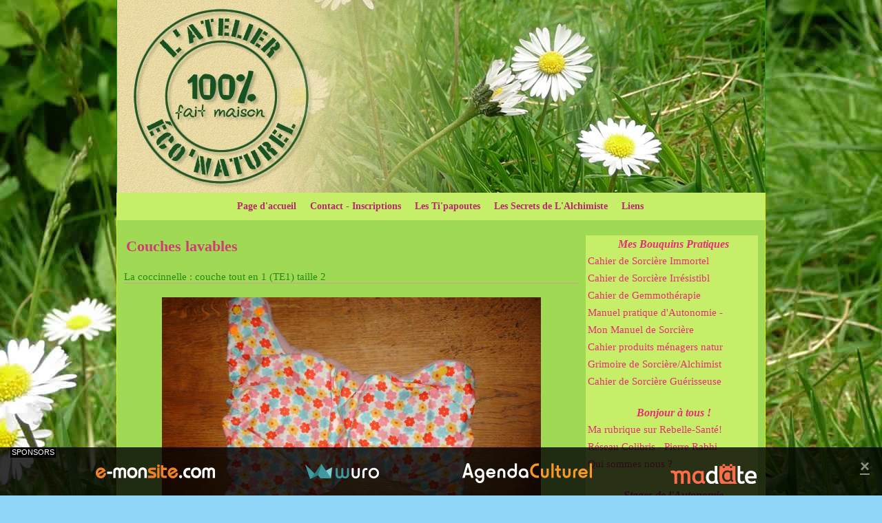

--- FILE ---
content_type: text/html; charset=UTF-8
request_url: http://www.lateliereconaturel.net/album/atelier-maternage/couches-lavables-5.html
body_size: 38572
content:
<!DOCTYPE html PUBLIC "-//W3C//DTD XHTML 1.0 Transitional//EN" "http://www.w3.org/TR/xhtml1/DTD/xhtml1-transitional.dtd">
    <html xmlns="http://www.w3.org/1999/xhtml" xmlns:og="http://ogp.me/ns#">
<head>

    <title>Couches lavables</title>
    <meta http-equiv="X-UA-Compatible" content="IE=edge" />
    <link href="//www.lateliereconaturel.net/medias/static/themes/theme_v3/sites_commun.css?v=57" rel="stylesheet" type="text/css" />
    <link href="//www.lateliereconaturel.net/medias/static/themes/theme_v3/sites_layout2.css?v=57" rel="stylesheet" type="text/css" />
        <link href="//www.lateliereconaturel.net/medias/static/themes/icons/bitcons/black/icons.css" rel="stylesheet" type="text/css" />
    <link href="//www.lateliereconaturel.net/themes/combined.css" rel="stylesheet" />

    <script type="text/javascript" src="//www.lateliereconaturel.net/medias/static/themes/jquery/jquery.min.js?v=57"></script>
    <script type="text/javascript" src="//www.lateliereconaturel.net/themes/combined.js"></script>

        <!-- theme_v3 /  -->
  <meta name="description" content="La coccinnelle : couche tout en 1 (TE1) taille 2" />
  <link rel="image_src" href="http://www.lateliereconaturel.net/medias/album/images/63126160hpim6081-jpg.jpg" />
  <meta property="og:image" content="http://www.lateliereconaturel.net/medias/album/images/63126160hpim6081-jpg.jpg" />
  <link rel="canonical" href="http://www.lateliereconaturel.net/album/atelier-maternage/couches-lavables-5.html">
<meta name="generator" content="e-monsite (e-monsite.com)" />
<meta http-equiv="content-language" content="fr" />
<meta http-equiv="content-type" content="text/html; charset=utf-8" />









    <script type="text/javascript">

        

        $(document).ready(function(){
                            
                    chargementmenu();
                });
    </script>

    <script async src="https://www.googletagmanager.com/gtag/js?id=G-4VN4372P6E"></script>
<script>
    window.dataLayer = window.dataLayer || [];
    function gtag(){dataLayer.push(arguments);}
    
    gtag('consent', 'default', {
        'ad_storage': 'denied',
        'analytics_storage': 'denied'
    });
    
    gtag('js', new Date());
    gtag('config', 'G-4VN4372P6E');
</script>

    
    <!-- Global site tag (gtag.js) -->
        <script async src="https://www.googletagmanager.com/gtag/js?id=<script type=UA-10722785-1"></script>
        <script>
        window.dataLayer = window.dataLayer || [];
        function gtag(){dataLayer.push(arguments);}

gtag('consent', 'default', {
            'ad_storage': 'denied',
            'analytics_storage': 'denied'
        });
        gtag('set', 'allow_ad_personalization_signals', false);
                gtag('js', new Date());
        gtag('config', '<script type=UA-10722785-1');
    </script>

</head>
<body class="structure_default">



<div id="body">

    
    

    
    
        <div id="header">
                <p><a href="//www.lateliereconaturel.net" title="L'atelier éco'naturel ; ateliers écolonomiques">L'atelier éco'naturel ; ateliers écolonomiques</a></p>
                    </div>
    

    
    <div id="contenant">

                <div id="menuh">
               <ul class="menu">
         <li class="nav_item item_0 first_menu_item ">
         <a href="http://www.lateliereconaturel.net/" class="menu_item" >Page d'accueil</a>
               </li>
            <li class="nav_item item_1  ">
         <a href="http://www.lateliereconaturel.net/contact/" class="menu_item" >Contact - Inscriptions</a>
               </li>
            <li class="nav_item item_2  ">
         <a href="http://lestipapoutes.e-monsite.com/" class="menu_item" >Les Ti'papoutes</a>
               </li>
            <li class="nav_item item_3  ">
         <a href="http://les-secrets-de-lalchimiste.com/" class="menu_item" onclick="window.open(this.href);return false;">Les Secrets de L'Alchimiste</a>
               </li>
            <li class="nav_item item_4  last_menu_item">
         <a href="http://www.lateliereconaturel.net/liens" class="menu_item" >Liens</a>
               </li>
         </ul>

        </div>
        <div class="clear"></div>
        
                                <div id="menug">
                        
                        <div class="categorieg">
                                <h3 ><a href="http://www.lateliereconaturel.net/pages/livres-pratiques-moune/" title="Mes Bouquins Pratiques">Mes Bouquins Pratiques</a></h3>
                                                <div class=" widget_page_category">
                         <ul class="pages_list_widget menu">
            
      
                        <li class="nav_item item1 first page odd_item"><a href="http://www.lateliereconaturel.net/pages/livres-pratiques-moune/mon-cahier-de-sorciere-pour-devenir-immortel-moune.html" title="Cahier de Sorcière Immortel" class="menu_item">Cahier de Sorcière Immortel</a></li>
            
                                       <li class="nav_item item2 page even_item"><a href="http://www.lateliereconaturel.net/pages/livres-pratiques-moune/cahier-de-sorciere-irresistible-moune.html" title="Cahier de Sorcière Irrésistibl" class="menu_item">Cahier de Sorcière Irrésistibl</a></li>
            
                                       <li class="nav_item item3 page odd_item"><a href="http://www.lateliereconaturel.net/pages/livres-pratiques-moune/cahier-de-gemmotherapie.html" title="Cahier de Gemmothérapie" class="menu_item">Cahier de Gemmothérapie</a></li>
            
                                       <li class="nav_item item4 page even_item"><a href="http://www.lateliereconaturel.net/pages/livres-pratiques-moune/et-si-vous-faisiez-tout-vous-meme-manuel-pratique-d-autonomie.html" title="Manuel pratique d'Autonomie -" class="menu_item">Manuel pratique d'Autonomie -</a></li>
            
                                       <li class="nav_item item5 page odd_item"><a href="http://www.lateliereconaturel.net/pages/livres-pratiques-moune/mon-manuel-de-sorciere.html" title="Mon Manuel de Sorcière" class="menu_item">Mon Manuel de Sorcière</a></li>
            
                                       <li class="nav_item item6 page even_item"><a href="http://www.lateliereconaturel.net/pages/livres-pratiques-moune/mon-cahier-pour-fabriquer-mes-produits-menagers-naturels.html" title="Cahier produits ménagers natur" class="menu_item">Cahier produits ménagers natur</a></li>
            
                                       <li class="nav_item item7 page odd_item"><a href="http://www.lateliereconaturel.net/pages/livres-pratiques-moune/mon-grimoire-de-sorciere-alchimiste.html" title="Grimoire de Sorcière/Alchimist" class="menu_item">Grimoire de Sorcière/Alchimist</a></li>
            
                                       <li class="nav_item item8 last page even_item"><a href="http://www.lateliereconaturel.net/pages/livres-pratiques-moune/mon-cahier-de-sorciere-guerisseuse.html" title="Cahier de Sorcière Guérisseuse" class="menu_item">Cahier de Sorcière Guérisseuse</a></li>
            
                           
         </ul>
   


            </div>
        </div>
                
                        
        
                        <div class="categorieg">
                                <h3 ><a href="http://www.lateliereconaturel.net/pages" title="Bonjour à tous !">Bonjour à tous !</a></h3>
                                                <div class=" widget_page_category">
                         <ul class="pages_list_widget menu">
            
      
                        <li class="nav_item item1 first page odd_item"><a href="http://www.lateliereconaturel.net/pages/ma-rubrique-sur-rebelle-sante.html" title="Ma rubrique sur Rebelle-Santé!" class="menu_item">Ma rubrique sur Rebelle-Santé!</a></li>
            
                                       <li class="nav_item item2 page even_item"><a href="http://www.lateliereconaturel.net/pages/reseau-colibris-pierre-rabhi.html" title="Réseau Colibris - Pierre Rabhi" class="menu_item">Réseau Colibris - Pierre Rabhi</a></li>
            
                                       <li class="nav_item item3 last page odd_item"><a href="http://www.lateliereconaturel.net/pages/qui-sommes-nous.html" title="Qui sommes nous ?" class="menu_item">Qui sommes nous ?</a></li>
            
                           
         </ul>
   


            </div>
        </div>
                
        
        
                        <div class="categorieg">
                                <h3 ><a href="http://www.lateliereconaturel.net/pages/stages-et-formations/" title="Stages de l'Autonomie">Stages de l'Autonomie</a></h3>
                                                <div class=" widget_page_category">
                         <ul class="pages_list_widget menu">
            
      
                        <li class="nav_item item1 first page odd_item"><a href="http://www.lateliereconaturel.net/pages/stages-et-formations/stage-de-9-jours.html" title="Stage Autonomie - Fab/Journée" class="menu_item">Stage Autonomie - Fab/Journée</a></li>
            
                                       <li class="nav_item item2 page even_item"><a href="http://www.lateliereconaturel.net/pages/stages-et-formations/stage-autonomie-1-2-journee.html" title="Stage Autonomie 1/2 journée" class="menu_item">Stage Autonomie 1/2 journée</a></li>
            
                                       <li class="nav_item item3 page odd_item"><a href="http://www.lateliereconaturel.net/pages/stages-et-formations/stage-autonomie.html" title="Stage Autonomie - Dates" class="menu_item">Stage Autonomie - Dates</a></li>
            
                                       <li class="nav_item item4 page even_item"><a href="http://www.lateliereconaturel.net/pages/stages-et-formations/stage-plantes-sauvages.html" title="Reco Plantes Sauvages & du Ja" class="menu_item">Reco Plantes Sauvages & du Ja</a></li>
            
                                       <li class="nav_item item5 page odd_item"><a href="http://www.lateliereconaturel.net/pages/stages-et-formations/transformation-plantes-sauvages-remedes.html" title="Transformation Plantes Sauvage" class="menu_item">Transformation Plantes Sauvage</a></li>
            
                                       <li class="nav_item item6 page even_item"><a href="http://www.lateliereconaturel.net/pages/stages-et-formations/stage-preparation-galenique.html" title="Préparations Galéniques" class="menu_item">Préparations Galéniques</a></li>
            
                                       <li class="nav_item item7 page odd_item"><a href="http://www.lateliereconaturel.net/pages/stages-et-formations/stage-pharmacie-familiale.html" title="Pharmacopée Familiale" class="menu_item">Pharmacopée Familiale</a></li>
            
                                       <li class="nav_item item8 page even_item"><a href="http://www.lateliereconaturel.net/pages/stages-et-formations/stage-fabrication-cosmetique-hygiene.html" title="Fabrication Cosmétique/Hygiène" class="menu_item">Fabrication Cosmétique/Hygiène</a></li>
            
                                       <li class="nav_item item9 page odd_item"><a href="http://www.lateliereconaturel.net/pages/stages-et-formations/stage-fabrication-maquillage.html" title="Fabrication Maquillage" class="menu_item">Fabrication Maquillage</a></li>
            
                                       <li class="nav_item item10 page even_item"><a href="http://www.lateliereconaturel.net/pages/stages-et-formations/stage-savonnerie-fabrication-en-saf.html" title="Savonnerie - Fabrication SAF" class="menu_item">Savonnerie - Fabrication SAF</a></li>
            
                                       <li class="nav_item item11 page odd_item"><a href="http://www.lateliereconaturel.net/pages/stages-et-formations/stage-fabrication-produits-entretien-maison.html" title="Fabrication Prod Entretien Mai" class="menu_item">Fabrication Prod Entretien Mai</a></li>
            
                                       <li class="nav_item item12 last page even_item"><a href="http://www.lateliereconaturel.net/pages/stages-et-formations/stage-fabrication-entretien-jardin.html" title="Fabrication Prod Entretien Jar" class="menu_item">Fabrication Prod Entretien Jar</a></li>
            
                           
         </ul>
   


            </div>
        </div>
                
        
        
                        <div class="categorieg">
                                <h3 ><a href="http://www.lateliereconaturel.net/pages/les-ateliers/" title="- Les Ateliers -">- Les Ateliers -</a></h3>
                                                <div class=" widget_page_category">
                         <ul class="pages_list_widget menu">
            
      
                        <li class="nav_item item1 first page odd_item"><a href="http://www.lateliereconaturel.net/pages/les-ateliers/ateliers-therapeutes-energetiques.html" title="Ateliers Energétiques - Thérap" class="menu_item">Ateliers Energétiques - Thérap</a></li>
            
                                       <li class="nav_item item2 page even_item"><a href="http://www.lateliereconaturel.net/pages/les-ateliers/ateliers-de-l-instant-present.html" title="- Ateliers de l'Instant Présen" class="menu_item">- Ateliers de l'Instant Présen</a></li>
            
                                       <li class="nav_item item3 page odd_item"><a href="http://www.lateliereconaturel.net/pages/les-ateliers/themes-des-ateliers.html" title="- Ateliers de 2h ou 3h -" class="menu_item">- Ateliers de 2h ou 3h -</a></li>
            
                                       <li class="nav_item item4 page even_item"><a href="http://www.lateliereconaturel.net/pages/les-ateliers/ateliers-enfants-ados.html" title="- Ateliers Enfants/ Ados -" class="menu_item">- Ateliers Enfants/ Ados -</a></li>
            
                                       <li class="nav_item item5 last page odd_item"><a href="http://www.lateliereconaturel.net/pages/les-ateliers/deroulement-d-un-atelier.html" title="Principe et déroulement" class="menu_item">Principe et déroulement</a></li>
            
                           
         </ul>
   


            </div>
        </div>
                
        
        
                        <div class="categorieg">
                                <h3 ><a href="http://www.lateliereconaturel.net/pages/stages-energetiques/" title="Stages Énergétiques">Stages Énergétiques</a></h3>
                                                <div class=" widget_page_category">
                         <ul class="pages_list_widget menu">
            
      
                        <li class="nav_item item1 first page odd_item"><a href="http://www.lateliereconaturel.net/pages/stages-energetiques/le-pendule.html" title="Le Pendule" class="menu_item">Le Pendule</a></li>
            
                                       <li class="nav_item item2 page even_item"><a href="http://www.lateliereconaturel.net/pages/stages-energetiques/l-aura-champ-energetique.html" title="L'Aura - Champ énergétique" class="menu_item">L'Aura - Champ énergétique</a></li>
            
                                       <li class="nav_item item3 page odd_item"><a href="http://www.lateliereconaturel.net/pages/stages-energetiques/les-c.html" title="Chakras, les 7 Principaux" class="menu_item">Chakras, les 7 Principaux</a></li>
            
                                       <li class="nav_item item4 page even_item"><a href="http://www.lateliereconaturel.net/pages/stages-energetiques/chakras-7-secondaires.html" title="Chakras, 7 Secondaires" class="menu_item">Chakras, 7 Secondaires</a></li>
            
                                       <li class="nav_item item5 page odd_item"><a href="http://www.lateliereconaturel.net/pages/stages-energetiques/chakras-8-secondaires-therapeutes.html" title="Chakras, 8 - spécial Thérapeut" class="menu_item">Chakras, 8 - spécial Thérapeut</a></li>
            
                                       <li class="nav_item item6 page even_item"><a href="http://www.lateliereconaturel.net/pages/stages-energetiques/l-ancrage-le-reequilibrage.html" title="L'Ancrage - Le Rééquilibrage" class="menu_item">L'Ancrage - Le Rééquilibrage</a></li>
            
                                       <li class="nav_item item7 page odd_item"><a href="http://www.lateliereconaturel.net/pages/stages-energetiques/le-ma.html" title="Le Magnétisme- l'Énergétique" class="menu_item">Le Magnétisme- l'Énergétique</a></li>
            
                                       <li class="nav_item item8 page even_item"><a href="http://www.lateliereconaturel.net/pages/stages-energetiques/la-lune.html" title="La Lune" class="menu_item">La Lune</a></li>
            
                                       <li class="nav_item item9 page odd_item"><a href="http://www.lateliereconaturel.net/pages/stages-energetiques/l-eau-son-information.html" title="L'Eau - Son Information" class="menu_item">L'Eau - Son Information</a></li>
            
                                       <li class="nav_item item10 page even_item"><a href="http://www.lateliereconaturel.net/pages/stages-energetiques/les-cristaux.html" title="Les Cristaux" class="menu_item">Les Cristaux</a></li>
            
                                       <li class="nav_item item11 page odd_item"><a href="http://www.lateliereconaturel.net/pages/stages-energetiques/les-b.html" title="Les Bols Tibétains" class="menu_item">Les Bols Tibétains</a></li>
            
                                       <li class="nav_item item12 page even_item"><a href="http://www.lateliereconaturel.net/pages/stages-energetiques/les-dia.html" title="Les Diapasons" class="menu_item">Les Diapasons</a></li>
            
                                       <li class="nav_item item13 page odd_item"><a href="http://www.lateliereconaturel.net/pages/stages-energetiques/les-pla.html" title="Les Plantes Magiques" class="menu_item">Les Plantes Magiques</a></li>
            
                                       <li class="nav_item item14 page even_item"><a href="http://www.lateliereconaturel.net/pages/stages-energetiques/les-huiles.html" title="Les Huiles Essentielles Magiqu" class="menu_item">Les Huiles Essentielles Magiqu</a></li>
            
                                       <li class="nav_item item15 page odd_item"><a href="http://www.lateliereconaturel.net/pages/stages-energetiques/geometrie-sacree-niveau-1.html" title="Géométrie Sacrée niveau 1" class="menu_item">Géométrie Sacrée niveau 1</a></li>
            
                                       <li class="nav_item item16 last page even_item"><a href="http://www.lateliereconaturel.net/pages/stages-energetiques/geometrie-sacree-niveau-2.html" title="Géométrie Sacrée niveau 2" class="menu_item">Géométrie Sacrée niveau 2</a></li>
            
                           
         </ul>
   


            </div>
        </div>
                
        
        
                        <div class="categorieg">
                                <h3 ><a href="http://www.lateliereconaturel.net/pages/les-tarifs/" title="Les tarifs!">Les tarifs!</a></h3>
                                                <div class=" widget_page_category">
                         <ul class="pages_list_widget menu">
            
      
                        <li class="nav_item item1 first page odd_item"><a href="http://www.lateliereconaturel.net/pages/les-tarifs/tarifs-ateliers.html" title="Tarifs ateliers" class="menu_item">Tarifs ateliers</a></li>
            
                                       <li class="nav_item item2 page even_item"><a href="http://www.lateliereconaturel.net/pages/les-tarifs/tarifs-stages.html" title="Tarifs stages" class="menu_item">Tarifs stages</a></li>
            
                                       <li class="nav_item item3 last page odd_item"><a href="http://www.lateliereconaturel.net/pages/les-tarifs/tarifs-conferences.html" title="Tarifs conférences" class="menu_item">Tarifs conférences</a></li>
            
                           
         </ul>
   


            </div>
        </div>
                
        
        
                        <div class="categorieg">
                                <h3 ><a href="http://www.lateliereconaturel.net/pages/la-boutique/" title="La Boutique -">La Boutique -</a></h3>
                                                <div class=" widget_page_category">
                         <ul class="pages_list_widget menu">
            
      
                        <li class="nav_item item1 first page odd_item"><a href="http://www.lateliereconaturel.net/pages/la-boutique/les-secrets-de-l-alchimiste.html" title="Les Secrets de l'Alchimiste" class="menu_item">Les Secrets de l'Alchimiste</a></li>
            
                                       <li class="nav_item item2 last page even_item"><a href="http://www.lateliereconaturel.net/pages/la-boutique/les-stages-ateliers.html" title="Les Stages & Ateliers" class="menu_item">Les Stages & Ateliers</a></li>
            
                           
         </ul>
   


            </div>
        </div>
                
        
        
                        <div class="categorieg">
                                <h3  class="titremenu">Newsletter</h3>
                                                <div class="contenumenu widget_newsletter">
                <form method="post" action="http://www.lateliereconaturel.net/newsletters/subscribe">
      <div style="text-align:center;">
      <input title="Votre e-mail" class="textfield prefilled required" id="newsletter_email" name="email"  style="width: 90%;margin:2px" onclick="if(this.value=='Votre\u0020e\u002Dmail')this.value='';" value="Votre e-mail"  /><br />
      <input type="submit" value="Envoyer" class="button" id="newsletter_button" name="newsletter_button" />
      </div>
</form>
<ul class="menu">
   <li><a href="http://www.lateliereconaturel.net/newsletters/">En savoir plus</a></li>
</ul>
            </div>
        </div>
                
        
        
                        <div class="categorieg">
                                <h3 ><a href="http://www.lateliereconaturel.net/pages/la-promo/" title="La promo.">La promo.</a></h3>
                                                <div class=" widget_page_category">
                         <ul class="pages_list_widget menu">
                                    <li class="nav_item category1 first last category odd_item"><a href="http://www.lateliereconaturel.net/pages/la-promo/archives/" class="menu_item">Archives <small>(18)</small></a>
                                 <ul class="submenu first">
                                                                  <li class="item1 page odd_item"><a href="http://www.lateliereconaturel.net/pages/la-promo/archives/sur-prima.html" title="Sur Prima">Sur Prima</a></li>
                        
                                                                     <li class="item2 page even_item"><a href="http://www.lateliereconaturel.net/pages/la-promo/archives/sur-bip-tv.html" title="Sur Bip TV">Sur Bip TV</a></li>
                        
                                                                     <li class="item3 page odd_item"><a href="http://www.lateliereconaturel.net/pages/la-promo/archives/sur-la-nouvelle-republique-de-l-indre.html" title="Sur la Nouvelle République de l'Indre">Sur la Nouvelle République de l'Indre</a></li>
                        
                                                                     <li class="item4 page even_item"><a href="http://www.lateliereconaturel.net/pages/la-promo/archives/l-atelier-sur-l-hebdo.html" title="L'atelier sur l'Hebdo!">L'atelier sur l'Hebdo!</a></li>
                        
                                                                     <li class="item5 page odd_item"><a href="http://www.lateliereconaturel.net/pages/la-promo/archives/l-atelier-re-france-bleue-lr.html" title="L'atelier re France Bleue LR">L'atelier re France Bleue LR</a></li>
                        
                                                                     <li class="item6 page even_item"><a href="http://www.lateliereconaturel.net/pages/la-promo/archives/l-atelier-sur-france-bleue-la-rochelle.html" title="L'atelier sur France Bleue La Rochelle">L'atelier sur France Bleue La Rochelle</a></li>
                        
                                                                     <li class="item7 page odd_item"><a href="http://www.lateliereconaturel.net/pages/la-promo/archives/l-atelier-sur-la-croix.html" title="L'atelier sur La Croix">L'atelier sur La Croix</a></li>
                        
                                                                     <li class="item8 page even_item"><a href="http://www.lateliereconaturel.net/pages/la-promo/archives/l-atelier-re-sud-ouest.html" title="L'atelier re Sud Ouest!">L'atelier re Sud Ouest!</a></li>
                        
                                                                     <li class="item9 page odd_item"><a href="http://www.lateliereconaturel.net/pages/la-promo/archives/l-atelier-sur-tv-magazine.html" title="L'atelier sur TV magazine">L'atelier sur TV magazine</a></li>
                        
                                                                     <li class="item10 page even_item"><a href="http://www.lateliereconaturel.net/pages/la-promo/archives/l-atelier-sur-direct8.html" title="L'atelier sur Direct8 !">L'atelier sur Direct8 !</a></li>
                        
                                                                     <li class="item11 page odd_item"><a href="http://www.lateliereconaturel.net/pages/la-promo/archives/l-atelier-sur-tips.html" title="L'atelier sur TIPS.">L'atelier sur TIPS.</a></li>
                        
                                                                     <li class="item12 page even_item"><a href="http://www.lateliereconaturel.net/pages/la-promo/archives/l-atelier-sur-femme-actuelle.html" title="L'atelier  sur Femme Actuelle.">L'atelier  sur Femme Actuelle.</a></li>
                        
                                                                     <li class="item13 page odd_item"><a href="http://www.lateliereconaturel.net/pages/la-promo/archives/sur-science-et-conscience.html" title="Sur Science et conscience">Sur Science et conscience</a></li>
                        
                                                                     <li class="item14 page even_item"><a href="http://www.lateliereconaturel.net/pages/la-promo/archives/l-atelier-sur-fr3-la-rochelle.html" title="L'atelier sur FR3 La Rochelle">L'atelier sur FR3 La Rochelle</a></li>
                        
                                                                     <li class="item15 page odd_item"><a href="http://www.lateliereconaturel.net/pages/la-promo/archives/l-atelier-passe-sur-le-journal.html" title="Sur le Sud Ouest">Sur le Sud Ouest</a></li>
                        
                                                                     <li class="item16 page even_item"><a href="http://www.lateliereconaturel.net/pages/la-promo/archives/l-atelier-sur-france-2.html" title="L'atelier sur France 2">L'atelier sur France 2</a></li>
                        
                                                                     <li class="item17 page last_submenu_item odd_item"><a href="http://www.lateliereconaturel.net/pages/la-promo/archives/ma-journee-avec-quot-envoye-special-quot.html" title="Ma journée avec Envoyé spécial">Ma journée avec Envoyé spécial</a></li>
                        
                                                               </ul>
                              </li>
                                          
      
                        <li class="nav_item item1 first page odd_item"><a href="http://www.lateliereconaturel.net/pages/la-promo/revelations-sur-numero-23.html" title="Révélations sur Numéro 23" class="menu_item">Révélations sur Numéro 23</a></li>
            
                                       <li class="nav_item item2 page even_item"><a href="http://www.lateliereconaturel.net/pages/la-promo/assis-dans-l-herbe-printemps-2017.html" title="Assis dans l'herbe - Printemps 2017 -" class="menu_item">Assis dans l'herbe - Printemps 2017 -</a></li>
            
                                       <li class="nav_item item3 page odd_item"><a href="http://www.lateliereconaturel.net/pages/la-promo/prima-hors-serie-n-42-avril-2016.html" title="Prima hors série n°42 - avril 2016" class="menu_item">Prima hors série n°42 - avril 2016</a></li>
            
                                       <li class="nav_item item4 page even_item"><a href="http://www.lateliereconaturel.net/pages/la-promo/clic-bien-etre-sur-le-ternet.html" title="Clic Bien-Être - sur le ternet" class="menu_item">Clic Bien-Être - sur le ternet</a></li>
            
                                       <li class="nav_item item5 page odd_item"><a href="http://www.lateliereconaturel.net/pages/la-promo/le-journal-du-yoga-16-avril-2016.html" title="Le Journal du Yoga - 16 avril 2016" class="menu_item">Le Journal du Yoga - 16 avril 2016</a></li>
            
                                       <li class="nav_item item6 page even_item"><a href="http://www.lateliereconaturel.net/pages/la-promo/femme-actuelle-du-28-mars-au-3-avril.html" title="Femme Actuelle du 28 mars au 3 avril" class="menu_item">Femme Actuelle du 28 mars au 3 avril</a></li>
            
                                       <li class="nav_item item7 page odd_item"><a href="http://www.lateliereconaturel.net/pages/la-promo/sur-sud-ouest.html" title="Sur Sud Ouest ..." class="menu_item">Sur Sud Ouest ...</a></li>
            
                                       <li class="nav_item item8 page even_item"><a href="http://www.lateliereconaturel.net/pages/la-promo/sur-sud-ouest-re-re-re.html" title="Sur Sud Ouest, re re re ..." class="menu_item">Sur Sud Ouest, re re re ...</a></li>
            
                                       <li class="nav_item item9 page odd_item"><a href="http://www.lateliereconaturel.net/pages/la-promo/sur-tf1-au-jt.html" title="Sur TF1, au JT" class="menu_item">Sur TF1, au JT</a></li>
            
                                       <li class="nav_item item10 page even_item"><a href="http://www.lateliereconaturel.net/pages/la-promo/sur-arte-global-mag.html" title="Sur ARTE, Global Mag" class="menu_item">Sur ARTE, Global Mag</a></li>
            
                                       <li class="nav_item item11 page odd_item"><a href="http://www.lateliereconaturel.net/pages/la-promo/france.html" title="France Bleu La Rochelle" class="menu_item">France Bleu La Rochelle</a></li>
            
                                       <li class="nav_item item12 page even_item"><a href="http://www.lateliereconaturel.net/pages/la-promo/sur-envoye-special-la-suite.html" title="Sur Envoyé spécial la suite" class="menu_item">Sur Envoyé spécial la suite</a></li>
            
                                       <li class="nav_item item13 page odd_item"><a href="http://www.lateliereconaturel.net/pages/la-promo/sur-france-bleu-lr.html" title="Sur France Bleu LR" class="menu_item">Sur France Bleu LR</a></li>
            
                                       <li class="nav_item item14 page even_item"><a href="http://www.lateliereconaturel.net/pages/la-promo/france-bleue-la-rochelle.html" title="France Bleu La Rochelle" class="menu_item">France Bleu La Rochelle</a></li>
            
                                       <li class="nav_item item15 last page odd_item"><a href="http://www.lateliereconaturel.net/pages/la-promo/france-bleu-la-rochelle.html" title="France Bleu La Rochelle" class="menu_item">France Bleu La Rochelle</a></li>
            
                           
         </ul>
   


            </div>
        </div>
                
        
        
                        <div class="categorieg">
                                <h3  class="titremenu"></h3>
                                                <div class="contenumenu widget_fbprofile">
                <div class="gadget">   <a href="http://www.facebook.com/profile.php?id=100000378343626&ref=tn_tnmn"><img src="http://www.lateliereconaturel.net/medias/static/socialnetwork/facebook/froisse.png" alt="Facebook" /></a>
</div>
            </div>
        </div>
                
        
            </div>
        

<div id="contenu">


<div id="eco">
    <h1 id="photogallery_main_title" class="main_title">Couches lavables</h1>

<div class="introduction" id="album_introduction">
    La coccinnelle : couche tout en 1 (TE1) taille 2
</div>


<div id="image_item" class="item_content">
   <img src="http://www.lateliereconaturel.net/medias/album/images/63126160hpim6081-jpg.jpg?fx=r_550_550" alt="Couches lavables" />
</div>

<table class="category_navigation">
   <tr>
   <td class="previous_item">
         <a href="http://www.lateliereconaturel.net/album/atelier-maternage/couches-lavables-3.html" title=""><span><img src="http://www.lateliereconaturel.net/medias/album/images/6578414hpim6079-jpg.jpg?fx=c_50_50" alt="" />Photo précédente</span></a> 
      </td>

   <td class="category_item">
      <a href="http://www.lateliereconaturel.net/album/atelier-maternage/">Retour</a>
   </td>
   
   <td class="next_item">
         <a href="http://www.lateliereconaturel.net/album/atelier-maternage/couche-fait-maison-sur-bebe-fait-maison.html" title=""><span>Photo suivante<img src="http://www.lateliereconaturel.net/medias/album/images/39219158hpim6109-jpg.jpg?fx=c_50_50" alt="" /></span></a>
      </td>
   </tr>
</table>






</div>

</div>
<div class="clear"></div>
</div>

<div id="footer"></div>


<div id="bas">
    
</div>


<div id="lien-emonsite">
    
         <p style="text-align:center;display:block;visibility:visible">

      <a href="https://www.e-monsite.com/?utm_campaign=network_bottom_link" target="_blank" title="Créer un site internet avec e-monsite">Créer un site internet avec e-monsite</a>

             - <a href="http://www.e-monsite.com/contact/signalement-de-contenu-illicite.html?url=www.lateliereconaturel.net&amp;page=http://www.lateliereconaturel.net/album/atelier-maternage/couches-lavables-5.html" target="_blank" rel="nofollow" title="Contenu illicite">Signaler un contenu illicite sur ce site</a>
      
      </p>
   
</div>






</div>

    

 
    
						
			             
                    
								                                    <div data-role="sp3">
						<ul>
							<li>
								<a href="https://www.e-monsite.com" target="_blank" rel="nofollow" title="Cr&eacute;er un site">
									<img src="//www.lateliereconaturel.net/medias/static/manager/e-monsite.com/im/footerems-ems.png" alt="Cr&eacute;er un site">
								</a>
							</li>
							<li>
								<a href="https://www.wuro.fr/pages/fonctionnalites/gestion-commerciale/factures/" target="_blank" rel="nofollow" title="Cr&eacute;er une facture">
									<img src="//www.lateliereconaturel.net/medias/static/manager/wuro.fr/im/footerems-wuro.png" alt="Cr&eacute;er une facture">
								</a>
							</li>
							<li>
								<a href="https://www.agendaculturel.fr" target="_blank" rel="nofollow" title="Agenda Culturel">
									<img src="//www.lateliereconaturel.net/medias/static/manager/agendaculturel.fr/im/footerems-ac.png" alt="Agenda Culturel">
								</a>
							</li>
    						<li>
								<a href="https://www.madate.fr" target="_blank" rel="nofollow" title="Madate">
									<img src="//www.lateliereconaturel.net/medias/static/manager/madate.fr/im/madate-logo.png" alt="Madate">
								</a>
							</li>
						</ul>
						<a href="javascript:void(0)" onclick="$(this).parent().remove()">&times;</a>
					</div>
					<style>
						[data-role="sp3"]{
							display: flex;
							position: fixed;
							height: 40px;
							right: 0;
							bottom: 0;
							left: 0;
							padding: 18px 15px 12px 15px;
							align-items: flex-start;
							background: rgba(0,0,0,.8);
							font-family: sans-serif;
							font-weight: normal;
							font-size: 14px;
							z-index: 99999999;
						}
						[data-role="sp3"]:before{
							display: inline-block;
							position: absolute;
							top: 0;
							left: 15px;
							padding: 2px;
							line-height: 1;
							text-transform: uppercase;
							font-size: 11px;
							color: #fff;
							background: rgba(0,0,0,1);
							content: "sponsors";
						}
						[data-role="sp3"] ul{
							flex: 1;
							display: flex;
							height: 100%;
							list-style: none;
							margin: 0;
							align-items: center;
							justify-content: center;
						}
						[data-role="sp3"] ul li{
							flex: 1;
							max-width: 270px;
							text-align: center;
							overflow: hidden;
						}
						[data-role="sp3"] > a{
							display: inline-block;
							width: 20px;
							height: 20px;
							line-height: 20px;
							color: rgba(255,255,255,.5);
							font-weight: bold;
							font-size: 24px;
							text-align: center;
						}
						@media (max-width: 589px){
							[data-role="sp3"] ul li:nth-child(n+2){
								display: none;
							}
						}
						@media (min-width: 590px) and (max-width: 859px){
							[data-role="sp3"] ul li:nth-child(n+3){
							display: none;
						}
						}
						@media (min-width: 860px) and (max-width: 1129px){
							[data-role="sp3"] ul li:nth-child(n+4){
								display: none;
							}
						}
						@media (min-width: 1130px) and (max-width: 1399px){
							[data-role="sp3"] ul li:nth-child(n+5){
								display: none;
							}
						}
						@media (min-width: 1400px) and (max-width: 1669px){
							[data-role="sp3"] ul li:nth-child(n+6){
								display: none;
							}
						}
						@media (min-width: 1670px) and (max-width: 1939px){
							[data-role="sp3"] ul li:nth-child(n+7){
								display: none;
							}
						}
						@media (min-width: 1940px) and (max-width: 2209px){
							[data-role="sp3"] ul li:nth-child(n+8){
								display: none;
							}
						}
					</style>
                		
			 		 	 





</body>
</html>